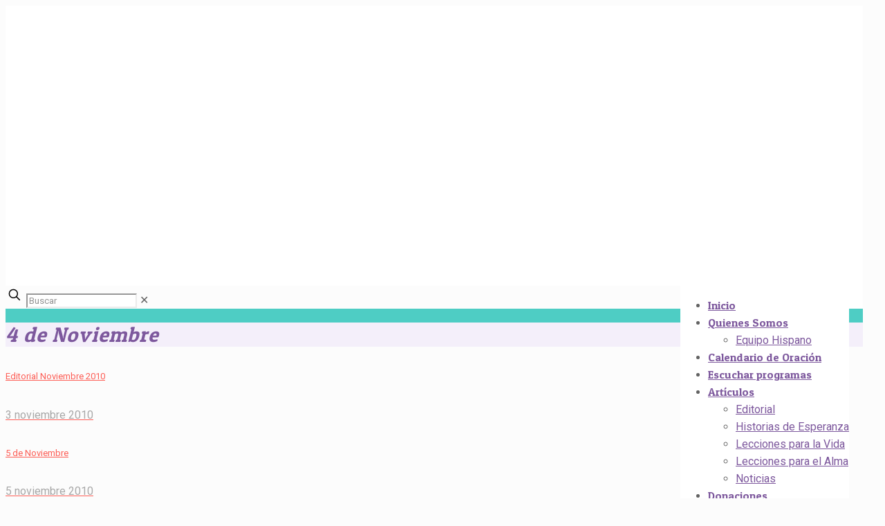

--- FILE ---
content_type: text/html; charset=utf-8
request_url: https://www.google.com/recaptcha/api2/anchor?ar=1&k=6LdY7pwUAAAAAIVEQlWlH7PQG8Y4Y6Df4fn_PEyD&co=aHR0cHM6Ly9tdWplcmVzZGVlc3BlcmFuemEub3JnOjQ0Mw..&hl=en&v=PoyoqOPhxBO7pBk68S4YbpHZ&size=invisible&anchor-ms=20000&execute-ms=30000&cb=bgair2i5j689
body_size: 48566
content:
<!DOCTYPE HTML><html dir="ltr" lang="en"><head><meta http-equiv="Content-Type" content="text/html; charset=UTF-8">
<meta http-equiv="X-UA-Compatible" content="IE=edge">
<title>reCAPTCHA</title>
<style type="text/css">
/* cyrillic-ext */
@font-face {
  font-family: 'Roboto';
  font-style: normal;
  font-weight: 400;
  font-stretch: 100%;
  src: url(//fonts.gstatic.com/s/roboto/v48/KFO7CnqEu92Fr1ME7kSn66aGLdTylUAMa3GUBHMdazTgWw.woff2) format('woff2');
  unicode-range: U+0460-052F, U+1C80-1C8A, U+20B4, U+2DE0-2DFF, U+A640-A69F, U+FE2E-FE2F;
}
/* cyrillic */
@font-face {
  font-family: 'Roboto';
  font-style: normal;
  font-weight: 400;
  font-stretch: 100%;
  src: url(//fonts.gstatic.com/s/roboto/v48/KFO7CnqEu92Fr1ME7kSn66aGLdTylUAMa3iUBHMdazTgWw.woff2) format('woff2');
  unicode-range: U+0301, U+0400-045F, U+0490-0491, U+04B0-04B1, U+2116;
}
/* greek-ext */
@font-face {
  font-family: 'Roboto';
  font-style: normal;
  font-weight: 400;
  font-stretch: 100%;
  src: url(//fonts.gstatic.com/s/roboto/v48/KFO7CnqEu92Fr1ME7kSn66aGLdTylUAMa3CUBHMdazTgWw.woff2) format('woff2');
  unicode-range: U+1F00-1FFF;
}
/* greek */
@font-face {
  font-family: 'Roboto';
  font-style: normal;
  font-weight: 400;
  font-stretch: 100%;
  src: url(//fonts.gstatic.com/s/roboto/v48/KFO7CnqEu92Fr1ME7kSn66aGLdTylUAMa3-UBHMdazTgWw.woff2) format('woff2');
  unicode-range: U+0370-0377, U+037A-037F, U+0384-038A, U+038C, U+038E-03A1, U+03A3-03FF;
}
/* math */
@font-face {
  font-family: 'Roboto';
  font-style: normal;
  font-weight: 400;
  font-stretch: 100%;
  src: url(//fonts.gstatic.com/s/roboto/v48/KFO7CnqEu92Fr1ME7kSn66aGLdTylUAMawCUBHMdazTgWw.woff2) format('woff2');
  unicode-range: U+0302-0303, U+0305, U+0307-0308, U+0310, U+0312, U+0315, U+031A, U+0326-0327, U+032C, U+032F-0330, U+0332-0333, U+0338, U+033A, U+0346, U+034D, U+0391-03A1, U+03A3-03A9, U+03B1-03C9, U+03D1, U+03D5-03D6, U+03F0-03F1, U+03F4-03F5, U+2016-2017, U+2034-2038, U+203C, U+2040, U+2043, U+2047, U+2050, U+2057, U+205F, U+2070-2071, U+2074-208E, U+2090-209C, U+20D0-20DC, U+20E1, U+20E5-20EF, U+2100-2112, U+2114-2115, U+2117-2121, U+2123-214F, U+2190, U+2192, U+2194-21AE, U+21B0-21E5, U+21F1-21F2, U+21F4-2211, U+2213-2214, U+2216-22FF, U+2308-230B, U+2310, U+2319, U+231C-2321, U+2336-237A, U+237C, U+2395, U+239B-23B7, U+23D0, U+23DC-23E1, U+2474-2475, U+25AF, U+25B3, U+25B7, U+25BD, U+25C1, U+25CA, U+25CC, U+25FB, U+266D-266F, U+27C0-27FF, U+2900-2AFF, U+2B0E-2B11, U+2B30-2B4C, U+2BFE, U+3030, U+FF5B, U+FF5D, U+1D400-1D7FF, U+1EE00-1EEFF;
}
/* symbols */
@font-face {
  font-family: 'Roboto';
  font-style: normal;
  font-weight: 400;
  font-stretch: 100%;
  src: url(//fonts.gstatic.com/s/roboto/v48/KFO7CnqEu92Fr1ME7kSn66aGLdTylUAMaxKUBHMdazTgWw.woff2) format('woff2');
  unicode-range: U+0001-000C, U+000E-001F, U+007F-009F, U+20DD-20E0, U+20E2-20E4, U+2150-218F, U+2190, U+2192, U+2194-2199, U+21AF, U+21E6-21F0, U+21F3, U+2218-2219, U+2299, U+22C4-22C6, U+2300-243F, U+2440-244A, U+2460-24FF, U+25A0-27BF, U+2800-28FF, U+2921-2922, U+2981, U+29BF, U+29EB, U+2B00-2BFF, U+4DC0-4DFF, U+FFF9-FFFB, U+10140-1018E, U+10190-1019C, U+101A0, U+101D0-101FD, U+102E0-102FB, U+10E60-10E7E, U+1D2C0-1D2D3, U+1D2E0-1D37F, U+1F000-1F0FF, U+1F100-1F1AD, U+1F1E6-1F1FF, U+1F30D-1F30F, U+1F315, U+1F31C, U+1F31E, U+1F320-1F32C, U+1F336, U+1F378, U+1F37D, U+1F382, U+1F393-1F39F, U+1F3A7-1F3A8, U+1F3AC-1F3AF, U+1F3C2, U+1F3C4-1F3C6, U+1F3CA-1F3CE, U+1F3D4-1F3E0, U+1F3ED, U+1F3F1-1F3F3, U+1F3F5-1F3F7, U+1F408, U+1F415, U+1F41F, U+1F426, U+1F43F, U+1F441-1F442, U+1F444, U+1F446-1F449, U+1F44C-1F44E, U+1F453, U+1F46A, U+1F47D, U+1F4A3, U+1F4B0, U+1F4B3, U+1F4B9, U+1F4BB, U+1F4BF, U+1F4C8-1F4CB, U+1F4D6, U+1F4DA, U+1F4DF, U+1F4E3-1F4E6, U+1F4EA-1F4ED, U+1F4F7, U+1F4F9-1F4FB, U+1F4FD-1F4FE, U+1F503, U+1F507-1F50B, U+1F50D, U+1F512-1F513, U+1F53E-1F54A, U+1F54F-1F5FA, U+1F610, U+1F650-1F67F, U+1F687, U+1F68D, U+1F691, U+1F694, U+1F698, U+1F6AD, U+1F6B2, U+1F6B9-1F6BA, U+1F6BC, U+1F6C6-1F6CF, U+1F6D3-1F6D7, U+1F6E0-1F6EA, U+1F6F0-1F6F3, U+1F6F7-1F6FC, U+1F700-1F7FF, U+1F800-1F80B, U+1F810-1F847, U+1F850-1F859, U+1F860-1F887, U+1F890-1F8AD, U+1F8B0-1F8BB, U+1F8C0-1F8C1, U+1F900-1F90B, U+1F93B, U+1F946, U+1F984, U+1F996, U+1F9E9, U+1FA00-1FA6F, U+1FA70-1FA7C, U+1FA80-1FA89, U+1FA8F-1FAC6, U+1FACE-1FADC, U+1FADF-1FAE9, U+1FAF0-1FAF8, U+1FB00-1FBFF;
}
/* vietnamese */
@font-face {
  font-family: 'Roboto';
  font-style: normal;
  font-weight: 400;
  font-stretch: 100%;
  src: url(//fonts.gstatic.com/s/roboto/v48/KFO7CnqEu92Fr1ME7kSn66aGLdTylUAMa3OUBHMdazTgWw.woff2) format('woff2');
  unicode-range: U+0102-0103, U+0110-0111, U+0128-0129, U+0168-0169, U+01A0-01A1, U+01AF-01B0, U+0300-0301, U+0303-0304, U+0308-0309, U+0323, U+0329, U+1EA0-1EF9, U+20AB;
}
/* latin-ext */
@font-face {
  font-family: 'Roboto';
  font-style: normal;
  font-weight: 400;
  font-stretch: 100%;
  src: url(//fonts.gstatic.com/s/roboto/v48/KFO7CnqEu92Fr1ME7kSn66aGLdTylUAMa3KUBHMdazTgWw.woff2) format('woff2');
  unicode-range: U+0100-02BA, U+02BD-02C5, U+02C7-02CC, U+02CE-02D7, U+02DD-02FF, U+0304, U+0308, U+0329, U+1D00-1DBF, U+1E00-1E9F, U+1EF2-1EFF, U+2020, U+20A0-20AB, U+20AD-20C0, U+2113, U+2C60-2C7F, U+A720-A7FF;
}
/* latin */
@font-face {
  font-family: 'Roboto';
  font-style: normal;
  font-weight: 400;
  font-stretch: 100%;
  src: url(//fonts.gstatic.com/s/roboto/v48/KFO7CnqEu92Fr1ME7kSn66aGLdTylUAMa3yUBHMdazQ.woff2) format('woff2');
  unicode-range: U+0000-00FF, U+0131, U+0152-0153, U+02BB-02BC, U+02C6, U+02DA, U+02DC, U+0304, U+0308, U+0329, U+2000-206F, U+20AC, U+2122, U+2191, U+2193, U+2212, U+2215, U+FEFF, U+FFFD;
}
/* cyrillic-ext */
@font-face {
  font-family: 'Roboto';
  font-style: normal;
  font-weight: 500;
  font-stretch: 100%;
  src: url(//fonts.gstatic.com/s/roboto/v48/KFO7CnqEu92Fr1ME7kSn66aGLdTylUAMa3GUBHMdazTgWw.woff2) format('woff2');
  unicode-range: U+0460-052F, U+1C80-1C8A, U+20B4, U+2DE0-2DFF, U+A640-A69F, U+FE2E-FE2F;
}
/* cyrillic */
@font-face {
  font-family: 'Roboto';
  font-style: normal;
  font-weight: 500;
  font-stretch: 100%;
  src: url(//fonts.gstatic.com/s/roboto/v48/KFO7CnqEu92Fr1ME7kSn66aGLdTylUAMa3iUBHMdazTgWw.woff2) format('woff2');
  unicode-range: U+0301, U+0400-045F, U+0490-0491, U+04B0-04B1, U+2116;
}
/* greek-ext */
@font-face {
  font-family: 'Roboto';
  font-style: normal;
  font-weight: 500;
  font-stretch: 100%;
  src: url(//fonts.gstatic.com/s/roboto/v48/KFO7CnqEu92Fr1ME7kSn66aGLdTylUAMa3CUBHMdazTgWw.woff2) format('woff2');
  unicode-range: U+1F00-1FFF;
}
/* greek */
@font-face {
  font-family: 'Roboto';
  font-style: normal;
  font-weight: 500;
  font-stretch: 100%;
  src: url(//fonts.gstatic.com/s/roboto/v48/KFO7CnqEu92Fr1ME7kSn66aGLdTylUAMa3-UBHMdazTgWw.woff2) format('woff2');
  unicode-range: U+0370-0377, U+037A-037F, U+0384-038A, U+038C, U+038E-03A1, U+03A3-03FF;
}
/* math */
@font-face {
  font-family: 'Roboto';
  font-style: normal;
  font-weight: 500;
  font-stretch: 100%;
  src: url(//fonts.gstatic.com/s/roboto/v48/KFO7CnqEu92Fr1ME7kSn66aGLdTylUAMawCUBHMdazTgWw.woff2) format('woff2');
  unicode-range: U+0302-0303, U+0305, U+0307-0308, U+0310, U+0312, U+0315, U+031A, U+0326-0327, U+032C, U+032F-0330, U+0332-0333, U+0338, U+033A, U+0346, U+034D, U+0391-03A1, U+03A3-03A9, U+03B1-03C9, U+03D1, U+03D5-03D6, U+03F0-03F1, U+03F4-03F5, U+2016-2017, U+2034-2038, U+203C, U+2040, U+2043, U+2047, U+2050, U+2057, U+205F, U+2070-2071, U+2074-208E, U+2090-209C, U+20D0-20DC, U+20E1, U+20E5-20EF, U+2100-2112, U+2114-2115, U+2117-2121, U+2123-214F, U+2190, U+2192, U+2194-21AE, U+21B0-21E5, U+21F1-21F2, U+21F4-2211, U+2213-2214, U+2216-22FF, U+2308-230B, U+2310, U+2319, U+231C-2321, U+2336-237A, U+237C, U+2395, U+239B-23B7, U+23D0, U+23DC-23E1, U+2474-2475, U+25AF, U+25B3, U+25B7, U+25BD, U+25C1, U+25CA, U+25CC, U+25FB, U+266D-266F, U+27C0-27FF, U+2900-2AFF, U+2B0E-2B11, U+2B30-2B4C, U+2BFE, U+3030, U+FF5B, U+FF5D, U+1D400-1D7FF, U+1EE00-1EEFF;
}
/* symbols */
@font-face {
  font-family: 'Roboto';
  font-style: normal;
  font-weight: 500;
  font-stretch: 100%;
  src: url(//fonts.gstatic.com/s/roboto/v48/KFO7CnqEu92Fr1ME7kSn66aGLdTylUAMaxKUBHMdazTgWw.woff2) format('woff2');
  unicode-range: U+0001-000C, U+000E-001F, U+007F-009F, U+20DD-20E0, U+20E2-20E4, U+2150-218F, U+2190, U+2192, U+2194-2199, U+21AF, U+21E6-21F0, U+21F3, U+2218-2219, U+2299, U+22C4-22C6, U+2300-243F, U+2440-244A, U+2460-24FF, U+25A0-27BF, U+2800-28FF, U+2921-2922, U+2981, U+29BF, U+29EB, U+2B00-2BFF, U+4DC0-4DFF, U+FFF9-FFFB, U+10140-1018E, U+10190-1019C, U+101A0, U+101D0-101FD, U+102E0-102FB, U+10E60-10E7E, U+1D2C0-1D2D3, U+1D2E0-1D37F, U+1F000-1F0FF, U+1F100-1F1AD, U+1F1E6-1F1FF, U+1F30D-1F30F, U+1F315, U+1F31C, U+1F31E, U+1F320-1F32C, U+1F336, U+1F378, U+1F37D, U+1F382, U+1F393-1F39F, U+1F3A7-1F3A8, U+1F3AC-1F3AF, U+1F3C2, U+1F3C4-1F3C6, U+1F3CA-1F3CE, U+1F3D4-1F3E0, U+1F3ED, U+1F3F1-1F3F3, U+1F3F5-1F3F7, U+1F408, U+1F415, U+1F41F, U+1F426, U+1F43F, U+1F441-1F442, U+1F444, U+1F446-1F449, U+1F44C-1F44E, U+1F453, U+1F46A, U+1F47D, U+1F4A3, U+1F4B0, U+1F4B3, U+1F4B9, U+1F4BB, U+1F4BF, U+1F4C8-1F4CB, U+1F4D6, U+1F4DA, U+1F4DF, U+1F4E3-1F4E6, U+1F4EA-1F4ED, U+1F4F7, U+1F4F9-1F4FB, U+1F4FD-1F4FE, U+1F503, U+1F507-1F50B, U+1F50D, U+1F512-1F513, U+1F53E-1F54A, U+1F54F-1F5FA, U+1F610, U+1F650-1F67F, U+1F687, U+1F68D, U+1F691, U+1F694, U+1F698, U+1F6AD, U+1F6B2, U+1F6B9-1F6BA, U+1F6BC, U+1F6C6-1F6CF, U+1F6D3-1F6D7, U+1F6E0-1F6EA, U+1F6F0-1F6F3, U+1F6F7-1F6FC, U+1F700-1F7FF, U+1F800-1F80B, U+1F810-1F847, U+1F850-1F859, U+1F860-1F887, U+1F890-1F8AD, U+1F8B0-1F8BB, U+1F8C0-1F8C1, U+1F900-1F90B, U+1F93B, U+1F946, U+1F984, U+1F996, U+1F9E9, U+1FA00-1FA6F, U+1FA70-1FA7C, U+1FA80-1FA89, U+1FA8F-1FAC6, U+1FACE-1FADC, U+1FADF-1FAE9, U+1FAF0-1FAF8, U+1FB00-1FBFF;
}
/* vietnamese */
@font-face {
  font-family: 'Roboto';
  font-style: normal;
  font-weight: 500;
  font-stretch: 100%;
  src: url(//fonts.gstatic.com/s/roboto/v48/KFO7CnqEu92Fr1ME7kSn66aGLdTylUAMa3OUBHMdazTgWw.woff2) format('woff2');
  unicode-range: U+0102-0103, U+0110-0111, U+0128-0129, U+0168-0169, U+01A0-01A1, U+01AF-01B0, U+0300-0301, U+0303-0304, U+0308-0309, U+0323, U+0329, U+1EA0-1EF9, U+20AB;
}
/* latin-ext */
@font-face {
  font-family: 'Roboto';
  font-style: normal;
  font-weight: 500;
  font-stretch: 100%;
  src: url(//fonts.gstatic.com/s/roboto/v48/KFO7CnqEu92Fr1ME7kSn66aGLdTylUAMa3KUBHMdazTgWw.woff2) format('woff2');
  unicode-range: U+0100-02BA, U+02BD-02C5, U+02C7-02CC, U+02CE-02D7, U+02DD-02FF, U+0304, U+0308, U+0329, U+1D00-1DBF, U+1E00-1E9F, U+1EF2-1EFF, U+2020, U+20A0-20AB, U+20AD-20C0, U+2113, U+2C60-2C7F, U+A720-A7FF;
}
/* latin */
@font-face {
  font-family: 'Roboto';
  font-style: normal;
  font-weight: 500;
  font-stretch: 100%;
  src: url(//fonts.gstatic.com/s/roboto/v48/KFO7CnqEu92Fr1ME7kSn66aGLdTylUAMa3yUBHMdazQ.woff2) format('woff2');
  unicode-range: U+0000-00FF, U+0131, U+0152-0153, U+02BB-02BC, U+02C6, U+02DA, U+02DC, U+0304, U+0308, U+0329, U+2000-206F, U+20AC, U+2122, U+2191, U+2193, U+2212, U+2215, U+FEFF, U+FFFD;
}
/* cyrillic-ext */
@font-face {
  font-family: 'Roboto';
  font-style: normal;
  font-weight: 900;
  font-stretch: 100%;
  src: url(//fonts.gstatic.com/s/roboto/v48/KFO7CnqEu92Fr1ME7kSn66aGLdTylUAMa3GUBHMdazTgWw.woff2) format('woff2');
  unicode-range: U+0460-052F, U+1C80-1C8A, U+20B4, U+2DE0-2DFF, U+A640-A69F, U+FE2E-FE2F;
}
/* cyrillic */
@font-face {
  font-family: 'Roboto';
  font-style: normal;
  font-weight: 900;
  font-stretch: 100%;
  src: url(//fonts.gstatic.com/s/roboto/v48/KFO7CnqEu92Fr1ME7kSn66aGLdTylUAMa3iUBHMdazTgWw.woff2) format('woff2');
  unicode-range: U+0301, U+0400-045F, U+0490-0491, U+04B0-04B1, U+2116;
}
/* greek-ext */
@font-face {
  font-family: 'Roboto';
  font-style: normal;
  font-weight: 900;
  font-stretch: 100%;
  src: url(//fonts.gstatic.com/s/roboto/v48/KFO7CnqEu92Fr1ME7kSn66aGLdTylUAMa3CUBHMdazTgWw.woff2) format('woff2');
  unicode-range: U+1F00-1FFF;
}
/* greek */
@font-face {
  font-family: 'Roboto';
  font-style: normal;
  font-weight: 900;
  font-stretch: 100%;
  src: url(//fonts.gstatic.com/s/roboto/v48/KFO7CnqEu92Fr1ME7kSn66aGLdTylUAMa3-UBHMdazTgWw.woff2) format('woff2');
  unicode-range: U+0370-0377, U+037A-037F, U+0384-038A, U+038C, U+038E-03A1, U+03A3-03FF;
}
/* math */
@font-face {
  font-family: 'Roboto';
  font-style: normal;
  font-weight: 900;
  font-stretch: 100%;
  src: url(//fonts.gstatic.com/s/roboto/v48/KFO7CnqEu92Fr1ME7kSn66aGLdTylUAMawCUBHMdazTgWw.woff2) format('woff2');
  unicode-range: U+0302-0303, U+0305, U+0307-0308, U+0310, U+0312, U+0315, U+031A, U+0326-0327, U+032C, U+032F-0330, U+0332-0333, U+0338, U+033A, U+0346, U+034D, U+0391-03A1, U+03A3-03A9, U+03B1-03C9, U+03D1, U+03D5-03D6, U+03F0-03F1, U+03F4-03F5, U+2016-2017, U+2034-2038, U+203C, U+2040, U+2043, U+2047, U+2050, U+2057, U+205F, U+2070-2071, U+2074-208E, U+2090-209C, U+20D0-20DC, U+20E1, U+20E5-20EF, U+2100-2112, U+2114-2115, U+2117-2121, U+2123-214F, U+2190, U+2192, U+2194-21AE, U+21B0-21E5, U+21F1-21F2, U+21F4-2211, U+2213-2214, U+2216-22FF, U+2308-230B, U+2310, U+2319, U+231C-2321, U+2336-237A, U+237C, U+2395, U+239B-23B7, U+23D0, U+23DC-23E1, U+2474-2475, U+25AF, U+25B3, U+25B7, U+25BD, U+25C1, U+25CA, U+25CC, U+25FB, U+266D-266F, U+27C0-27FF, U+2900-2AFF, U+2B0E-2B11, U+2B30-2B4C, U+2BFE, U+3030, U+FF5B, U+FF5D, U+1D400-1D7FF, U+1EE00-1EEFF;
}
/* symbols */
@font-face {
  font-family: 'Roboto';
  font-style: normal;
  font-weight: 900;
  font-stretch: 100%;
  src: url(//fonts.gstatic.com/s/roboto/v48/KFO7CnqEu92Fr1ME7kSn66aGLdTylUAMaxKUBHMdazTgWw.woff2) format('woff2');
  unicode-range: U+0001-000C, U+000E-001F, U+007F-009F, U+20DD-20E0, U+20E2-20E4, U+2150-218F, U+2190, U+2192, U+2194-2199, U+21AF, U+21E6-21F0, U+21F3, U+2218-2219, U+2299, U+22C4-22C6, U+2300-243F, U+2440-244A, U+2460-24FF, U+25A0-27BF, U+2800-28FF, U+2921-2922, U+2981, U+29BF, U+29EB, U+2B00-2BFF, U+4DC0-4DFF, U+FFF9-FFFB, U+10140-1018E, U+10190-1019C, U+101A0, U+101D0-101FD, U+102E0-102FB, U+10E60-10E7E, U+1D2C0-1D2D3, U+1D2E0-1D37F, U+1F000-1F0FF, U+1F100-1F1AD, U+1F1E6-1F1FF, U+1F30D-1F30F, U+1F315, U+1F31C, U+1F31E, U+1F320-1F32C, U+1F336, U+1F378, U+1F37D, U+1F382, U+1F393-1F39F, U+1F3A7-1F3A8, U+1F3AC-1F3AF, U+1F3C2, U+1F3C4-1F3C6, U+1F3CA-1F3CE, U+1F3D4-1F3E0, U+1F3ED, U+1F3F1-1F3F3, U+1F3F5-1F3F7, U+1F408, U+1F415, U+1F41F, U+1F426, U+1F43F, U+1F441-1F442, U+1F444, U+1F446-1F449, U+1F44C-1F44E, U+1F453, U+1F46A, U+1F47D, U+1F4A3, U+1F4B0, U+1F4B3, U+1F4B9, U+1F4BB, U+1F4BF, U+1F4C8-1F4CB, U+1F4D6, U+1F4DA, U+1F4DF, U+1F4E3-1F4E6, U+1F4EA-1F4ED, U+1F4F7, U+1F4F9-1F4FB, U+1F4FD-1F4FE, U+1F503, U+1F507-1F50B, U+1F50D, U+1F512-1F513, U+1F53E-1F54A, U+1F54F-1F5FA, U+1F610, U+1F650-1F67F, U+1F687, U+1F68D, U+1F691, U+1F694, U+1F698, U+1F6AD, U+1F6B2, U+1F6B9-1F6BA, U+1F6BC, U+1F6C6-1F6CF, U+1F6D3-1F6D7, U+1F6E0-1F6EA, U+1F6F0-1F6F3, U+1F6F7-1F6FC, U+1F700-1F7FF, U+1F800-1F80B, U+1F810-1F847, U+1F850-1F859, U+1F860-1F887, U+1F890-1F8AD, U+1F8B0-1F8BB, U+1F8C0-1F8C1, U+1F900-1F90B, U+1F93B, U+1F946, U+1F984, U+1F996, U+1F9E9, U+1FA00-1FA6F, U+1FA70-1FA7C, U+1FA80-1FA89, U+1FA8F-1FAC6, U+1FACE-1FADC, U+1FADF-1FAE9, U+1FAF0-1FAF8, U+1FB00-1FBFF;
}
/* vietnamese */
@font-face {
  font-family: 'Roboto';
  font-style: normal;
  font-weight: 900;
  font-stretch: 100%;
  src: url(//fonts.gstatic.com/s/roboto/v48/KFO7CnqEu92Fr1ME7kSn66aGLdTylUAMa3OUBHMdazTgWw.woff2) format('woff2');
  unicode-range: U+0102-0103, U+0110-0111, U+0128-0129, U+0168-0169, U+01A0-01A1, U+01AF-01B0, U+0300-0301, U+0303-0304, U+0308-0309, U+0323, U+0329, U+1EA0-1EF9, U+20AB;
}
/* latin-ext */
@font-face {
  font-family: 'Roboto';
  font-style: normal;
  font-weight: 900;
  font-stretch: 100%;
  src: url(//fonts.gstatic.com/s/roboto/v48/KFO7CnqEu92Fr1ME7kSn66aGLdTylUAMa3KUBHMdazTgWw.woff2) format('woff2');
  unicode-range: U+0100-02BA, U+02BD-02C5, U+02C7-02CC, U+02CE-02D7, U+02DD-02FF, U+0304, U+0308, U+0329, U+1D00-1DBF, U+1E00-1E9F, U+1EF2-1EFF, U+2020, U+20A0-20AB, U+20AD-20C0, U+2113, U+2C60-2C7F, U+A720-A7FF;
}
/* latin */
@font-face {
  font-family: 'Roboto';
  font-style: normal;
  font-weight: 900;
  font-stretch: 100%;
  src: url(//fonts.gstatic.com/s/roboto/v48/KFO7CnqEu92Fr1ME7kSn66aGLdTylUAMa3yUBHMdazQ.woff2) format('woff2');
  unicode-range: U+0000-00FF, U+0131, U+0152-0153, U+02BB-02BC, U+02C6, U+02DA, U+02DC, U+0304, U+0308, U+0329, U+2000-206F, U+20AC, U+2122, U+2191, U+2193, U+2212, U+2215, U+FEFF, U+FFFD;
}

</style>
<link rel="stylesheet" type="text/css" href="https://www.gstatic.com/recaptcha/releases/PoyoqOPhxBO7pBk68S4YbpHZ/styles__ltr.css">
<script nonce="z004NfyiEhkQ1O51CW-ssA" type="text/javascript">window['__recaptcha_api'] = 'https://www.google.com/recaptcha/api2/';</script>
<script type="text/javascript" src="https://www.gstatic.com/recaptcha/releases/PoyoqOPhxBO7pBk68S4YbpHZ/recaptcha__en.js" nonce="z004NfyiEhkQ1O51CW-ssA">
      
    </script></head>
<body><div id="rc-anchor-alert" class="rc-anchor-alert"></div>
<input type="hidden" id="recaptcha-token" value="[base64]">
<script type="text/javascript" nonce="z004NfyiEhkQ1O51CW-ssA">
      recaptcha.anchor.Main.init("[\x22ainput\x22,[\x22bgdata\x22,\x22\x22,\[base64]/[base64]/[base64]/[base64]/[base64]/[base64]/KGcoTywyNTMsTy5PKSxVRyhPLEMpKTpnKE8sMjUzLEMpLE8pKSxsKSksTykpfSxieT1mdW5jdGlvbihDLE8sdSxsKXtmb3IobD0odT1SKEMpLDApO08+MDtPLS0pbD1sPDw4fFooQyk7ZyhDLHUsbCl9LFVHPWZ1bmN0aW9uKEMsTyl7Qy5pLmxlbmd0aD4xMDQ/[base64]/[base64]/[base64]/[base64]/[base64]/[base64]/[base64]\\u003d\x22,\[base64]\\u003d\x22,\x22w4QCw5wNwoBzwpYoYVZSAF91TsKvw53DgMKtc2jClH7ChcO3w59swrHCrcKHNRHCnFRPc8O3M8OYCBbDsjojNcO9MhrCuFnDp1wMwpJ6cHLDrzNow4UdWinDjkDDtcKedy7DoFzDgn7DmcONEVIQHlsBwrREwr8fwq9zYQ1Dw6nClcK3w6PDlgUvwqQwwq/[base64]/[base64]/DqsK7wox5PcOTTF7DhgwCwpBTw5pBBU08wqrDkMOxw5IgDFpxDjHCqsK6NcK7fcO9w7ZlFQ0fwoIQw7bCjksJw7rDs8K2JsOsEcKGOMKtXFDClkByU3/DssK0wr1THMO/w6DDjcKFcH3CnxzDl8OKL8KJwpAFwr3CrMODwo/DusK7ZcORw6bClXEXbsOrwp/Ck8OlCE/DnEE3A8OKB1Z0w4DDtMOeQ1LDn2Q5X8OFwrNtbERtZAjDmcKQw7FVccOjMXPCihrDpcKdw7NTwpIgwqvDm0rDpXU3wqfCusKDwp5XAsKyU8O1ERfCgsKFMF4twqdGKlQjQmjChcKlwqUaakxUHMKqwrXCgHPDrsKew61Cw71YwqTDscKcHkkXc8OzKDLCmi/DksO2w6hGOkDCssKDR17DnMKxw64pw7ttwotRLm3DvsOqJMKNV8KPf25XwpPDvkh3Jy/CgVxFAsK+AzFkwpHCosK+NXfDg8K9A8Kbw4nCk8OsKcOzwo8uwpXDu8K2F8OSw5rCsMKSXMKxH3TCjjHCoy4gW8KAw7/[base64]/CmgAcQlXDg07DqsOvw6gfw7DDl8K3w7DDlTPDs0XDqzjDs8OAwqtgw6pAccK5wolsaw09asKOfjY2FsOxwpNTw4HClDvDp0PDukvDocKAwr/ChkDDlcKIwqrDiFbCs8O4w7jCnXMMw7kdw5VPw78iUE4nMcKkw5QJwpvDp8OuwoHDm8OzJQLClsKzXj0dd8KMXcKFfcK7w590PsKvwpkEHFvDicKxwoTCoUNqwoHDhyjDqizCmnIvfTFNwoPCnm/CrsK8Q8O7wpYLJcKfM8OQwoPCvhM4YFIdPMKlw70pwrFJwqFWw7jDrDvDoMOuwqozw6bCqHAkwoYxWMOwFX/[base64]/DrUYhf0Ygw6YrR8K4w7pMw7sgHnZLFMOOJUfCvcOOfWwIwpLDmD/Cv1HCnzXCjUdxRUcHwr9sw4XDm3LChljDtsKvwpM9wozDjWozCyhqwq3CpXAqKWVhEmbDj8Oiw7kKw68zw5c/b8KPGMKUwp0aw44RHk/CscOSwq1dw4TDg244wrsdM8Kww7rDnMOWb8O/a2fDrcKrw7jDsGBLCnE/[base64]/KsKEw57DvMK6w4HDsyVZUmhaw6VyIcKbw40/BgzDnyPCg8OAw7XDm8K/w6DCscK3E3vDh8KBwpHCuXTChMOoI13CvMOgwobDrlzCuQEnwq8xw7DDjcOZRldjIFXCgcO0woPCtcKKAsOCBsOxAsKmW8KuMsO5ey3ClC58EMKFwojDpsKKwojCpk40G8KowrfDoMOQfFcJwqzDjcKTL3bChVo/[base64]/DpcKAOcKGVcKnBsOtwp7DmsKSw6RNw4N/XcO/am7DiE5mw5PDgzTDsC8Uw58hNsOxwpRswqvDlsOIwoNlYTYJwpfCqsOtcVTCpsKLXcKlwqIjwpg+VMOEAcO3KsOzw5IGXcOANhnCtngpWlwCw5rDhT1Zw7vDgsKwcMK4QsOzwrbCoMOZD3PCkcODOH0Rw73CucOwP8KpPXfDgsK/TyPCrcKxwr14wohOwp3DgMKQWmoqMcOqIgLCokclXsKETxHCvcKOwpRjeSrCvXbCrjzChwjDrSwAw5JBw6PCgVHCjydxYMO/RwAowr7CiMOvKwrDhh/CrsOUw7IhwpgQw5Iqcg7ChhTCv8KDw4pcwrMlYTE7wpMXM8OgEMOHW8OmwoZWw7bDuw4Vw5DDqsKPSCjCtMKow4lrwqDCksKYMsOKRGrCmSbDnA/CkGXCr0HDj1tgwo9iwo7DkMOKw6F8wos6MMOGDT5tw6zCqsODw7zDmWpRw5gewp/DtcOIw64sTEvChMOOZMOaw7p/w6DCk8K3ScKUIUM6w7pIDwwNw77DsRTDnyTClMOuw7M0LCTDrsKOecK7wo1gKiHDi8OrA8OQw5XCsMOpAcOaGAdRfMOAJBo0wp3CmcKsKMOvw6U+J8KCHUstZ2VRw7FEZMOnw6DCujLDmz/[base64]/[base64]/w6guwrUYZMO0w6kHZSIdXnpSPsOfTTtNAXdBwp7Ck8ODw5Fnw6ZOw6UcwqtjGid7XXvDu8OIwqobH2/DksKhBsKrw57Dm8Ksc8K1Zh7DiEPCgn8LwrzCosOadDLChMOEOcK9wrorw7LDlgUNwrt6bGEWworDt2TCk8OpF8OewovDs8KSwoXCpw3DqsODTcK0w6VqwrDDlsKFwovCkcKsPMO/[base64]/[base64]/[base64]/w6zDgzgUV8OMw6zDtcK5ZsKRwqHDjcKMw6/[base64]/CiSTDl0jCty7Dp8KkCsOMZDkHw68FAGl0w4wtw5M5D8KWOC4vbXggCi5VwpHCnWzDsR/CnsOSw6Q+wqQ8w6rCnsKHw5hrQcOOwpzDgMO7DjzCsFXDocKywp0LwqAXw78yCWXDtjRVw6MgYhjCrcOvRsO0QUfCr2EoJ8Oxwpg1NHs/QMOuw5TCmHhswrbDs8Obw4zDpMKTQB1IY8OPwoDCmsKAAxHCjcOowrTCnDXCo8OawofClMKVwo5gNivCnMKYWMO4VzTClMKNwpfDjBsrwoTDr3AZwoPCoSwXwoTDusKFwrJtwr49wo7Di8KfbsO6wp/Dkgt6w5ESwpMnw4XDq8KBw7YVwqhPNsO8fgTDllzDmsOAw5ciw54yw4gUw7MhUShVF8K3MsKJwrEJMGbDhyLDnsOHZ3k0AsKcMFpfw48Pw5XDlsOUw4/CvMKOLMKSKcOSVWjCmsKYB8KPwq/CsMO2D8Kow6bCnV7CpHfDoyjCtxYNBsKaIcOXQQPDnsKeP3Q/w6fCoRbCnEk7woTDhMK8w5QuwpXClMKiEcKIHMK8KsOCw6YrYDvCvH1fYCLCtcOyUjEJHsKQwoU7w5QjacOfwodBw51jw6V9X8OAZsKkw6V/RCNjw5BjwpnCsMO/eMKjVhzCtMOowod8w7nDmMObWMOTw63DiMOgwoQAw4HClsOgXmHDsHBpwo/[base64]/CvQtewqrCoz/[base64]/[base64]/[base64]/DnlJpw7Nww7QJw7E6wqbCo8KrFjXDi8K9wrsvw5nDhQkNw6FzMEtKZ0bCoi7Ckl89w40Fc8OZIzsiw4PCocO3w5HCvypeWsKBw5FST0MJwpDCtMKtwovDl8OAw4bCg8Okw5/Du8KdT2NywpLDjTR6fCbDo8OTIMOew5fDjsKiw5hLw4rDvMKLwozCm8K1KnrCnG1fw67CqWTCim/DgcO+w51ESMOLdsKtK3DCuFcOw6nCt8K6wqVZwqHDtsK4wqbDnHccEMOIwq/CtcK1w7JQXMO6dy3ClcO9aSPCiMKTccK9A2p5VGUDw5sDWWh4dcOhbcKtw7LDs8KNw5BbEsKNT8KRTjQVMsORw7fDkVTCjETDtC/Ds0REMMOXSMKLw7gEw7ErwpI2Jj/CqcKITyXDu8OuTMKYw4tow7ZDX8OTw6zCvMOIw5HDp1TDlMORw7zChcK4L0TCunRqVsOBwobCl8OswoZfVFs1F0HCvC9Dw5DChmwewo7ChMK0w7LDocO1w7bDgBTDqMO0w7XDtzLCql/[base64]/[base64]/bx7Co8OrwrlJwq/DkMK5w4FTTMO3w54UwrkwwqHDjX4jw45NQMOtw5kAPMOAw7jCgsOWw4Rqwr3DlsOWAsKnw4tLwqvCliwfOsOmw4Arw7rCu3rCjEXDgxw6wo57QV7Cr3LDpyYRwq/DrcOUZCpbw7VIBlrCgsKrw6bChxjDgBvDuTPClsOJwo9Uw5gww67CtnzChcKAJcKEw5sSO3hww7E9woZ8aVdtT8KKw6Z2woLDoHI/woLCij3Ck3DCnn84wrLCqsKjw5TCoww7w5Z9w7JhEsOywqLClsKBwrvCvsK6Ln4IwqLCmcKAczDCkMOQw44Uw6vCuMKUw5ROd0nDlMKWJyTCjsK1wppGXC1Xw4BoP8OYw57ClsKPAlo0wp8AecOiwrtKBjtZw4FpcG7Dp8KvfDfDtEYGUMOpwp/ChsO6w5nDpsO1w69cw5rDj8K8wopNwozDpMOxwojDpsO2fhJkw43CqMO4wpbCmipLYFhPw5DDn8OPQH/[base64]/[base64]/[base64]/[base64]/Dp8KXGk0xJRjClcO8aCnDvMKnwqc3wo3CvnsTw55Uw5PDjz/CvMOGwr/CicOhQsKWHsOPGcKBFsK5wpUKasOxw4/ChjJlD8KbKcKlScKQEsOVKVjDucOnwoZ5RRjCvn3Dk8OTw7DDiAojwrgMwozDjB/[base64]/DsjzCi0LDlEvDjEgyYAICYQDDrsK+Y2B9wrbCncKnwrZLf8OpwrYLRyvCu0xyw5nCgsO/w63Do04ycB/Cl1ZNwrQMasOBwpzCgwvDpsOuw6sJwpgew6JPw7hEwq/CuMOfw7jCocOOC8KDw5Fpw6PDoTsrQMO8HcKEw5nDpMK+wqXDj8KFesKfw5XCoSxvwoBvwo5VfxDDvQDDozZlXh1Mw4xDF8OeNsKgw5lgCMKpF8O3YAkLw7zDssKcw7/DihDDkivDmigBw4NTwptSwpHChzN2wrvCsBJ1KcKowqJ2wrvCjMKYw44YwpYjZ8KCYUrDiUhpYsKMNDp5wonCm8ONPsOUakVyw65ETsK6EsK0w5Jww7DClMOQcBE+w6plwqHCmF/DgcKkW8OmAgrDvsO7wp0Nw5wcw6nCiHfDgU5Ew7kYNDvCizgABcO7wrXDuF4Aw7DCnsKCGkI0wrTCuMO/[base64]/ChcOZw6XCoXdgCSnCncKWwq/DompIw6BbwoHCi3FGwr3CnG7DhMK6wrNfw6nDssKzwrYqecKZGsOnw5/Cu8K4wrM7CFsew5cFw4DClivDlzUhQys5AnLCrsOXRsK6wqlfBMOIW8OGdDJQJ8OwBTM+wrY+w7AlZcKKdcO/wofCiXXDuScBAcKewp3DlwZGUMO9FsO6Xns/w63DtcOeFk/[base64]/DnS7CqcOsZlxowrteFE3Dg8OvwqzCnMOWwprCssKLwpXDngU6wofCi0/CnMKpwqwZQwfDgcOEwoXDu8KEwrJcwoHDuBIoSXXDhw3Cr0MgbGbDpA8pwrbCiC8iJsOjJ1xFa8KBwp/ClcO9w6zDgFhvQcK+EMOsPsOaw5sPBMK2O8KUwoHDvX/[base64]/[base64]/CnMOfdwbCnHLDncKxFxPCj8K3w4PCnMKLLWxLJGRSIMKWw7YNQD/CjXJ1w6vDtUZaw6t0woDCqsOQJsOkw6nDh8KoADPCpsOZHMKcwplJwrfDl8KgF3jCgUFDw57Dl2QCVMKqcXQww63Cq8OQwo/DlMKKAFzCnhEdccOpI8K8T8OYw6x4FBDCoMOTw7rDucO1wpvClsOSw4YPCMKkwrTDn8O1YAzCtMKWc8Ozw6pkwr/CksKHwrZ1E8O5WMK6wrQ3w6vCusOibCXDpMO5wqnCvkY/[base64]/CmMKWQxIkNwHCp8OawpgqwoEAG8OTU8OoworCt8OaWW1iwpBqfMOMK8Krw53DvWVaE8K1wpo8EltYVcOGw4HCnWLDj8OIw6bCtMK0w7HCo8KEAMKbSW1YUmPDi8KIwqQjCMOHw6rCq2PCtMO8w4vDnsKcw4HCq8K7w4/[base64]/[base64]/Cv3HCssOnGgrCgQYMFGdnwqPDrcOwfcKHCsKFdmLDo8Kuw7dSTcK8PD5sCsKdZ8KCYzbCrFXDhsKHwqvDgMOgUsODwqDDn8K0w7TChGEGw7sfw5oxPmwQUgIDwpXDm3nCuUbCoVHCvz3DkTrDuS/Co8OBw4cCJUbDm05AGsOfwp00w5HDrMKLwp9iw6MNB8KfOcKUwqIaHMOFwonDoMKXw5Riw5F8w7A9woJ/GcO/woFTAjXCrgQbw6HDgjnCrsOdwqE1EHzCgjZfwqZqwrsoOcOWZsOPwoM/w752w5pNwrhgVGDDihjCqw/Do2d8w6PCp8KnRsKFw5jDu8KWw6HDtsK7wp7Du8Oow5PDsMOFIF5RdXtwwqHCjR9FXcKrBcOKAsK3wp4XwqrDgyNuwqEWwotiwpBxR1Urw5NRYEwrFsK5CcO/IUUGwrzDssOQw5/[base64]/DsMKfwp/[base64]/[base64]/w6nDicK5wp8Cw5xvGcOjw5/CjMKlRmzCgzhRwovDmV9Ew6BrfsOocsKSIgdJwp1ZZ8OowprCtsK+ccOdJMK/wqNrZ0nCmMK8FMKfeMKEIG1owqRpw6xjYsOAwojCi8KgwqYiUcKbbSUlw7IUw4jDl03Ds8Kew68DwrzDt8KYKsKyGMKxWQ9QwpALHC/[base64]/[base64]/CnS/CiQ/DrMK+Gj/[base64]/DnEDCs0VzC8O5NMOpw7LCsz7DtMObTMOWXWbClcOlK3sNTjjCjA/ClMOOw6XCtHXCnWM8w6IvQEU6Jk41R8KfwoLCpxrCkBvCqcOBw4tmw51CwrIcOMKHK8K3w7Y9NTwTalPDuklGasO/wqRmwpvCqMOPVcKVwpnCucOPwp7Ck8OqOMKcwqRNcMOUwo7CoMOiwpzDt8OlwrEeKcKdVsOkw7XDisKNw71BwovDuMOTZRZmMyFZw6RTFmQfw5hJw6ssZ1DCnsOpw5YowpQbamfChcOCb1DCnDQowpnCqMKHfQXDjSVfwq/DmsKtw57Dv8ORwpkyw4IOHmgfdMKlw7HDoknCszZkAB3DgsOcI8OXwqjDrcOzw5rDucKhwpXCpyxmw5xoGcKHYsOiw7XCvngVwoErYMK6CcO/wozDn8OIwoMAMcKJw5IFEMO6cQpRw4HCrMOlwpbDqQ4lFVNBZcKTwqjDvBJdw7sbc8OowoBgXcOyw5bDvnxOwqYcwrVOwpMYwonCpm/DlsKgHC/DvEHDqcOxK1jCvsKeeQfDoMOOX18uw7vCtmPCu8OyTcKdZVXCp8Khw5nDnMKjwpjDklwTX1J8ZcOxHnlOw6ZTXsO5w4BpcmV1wpnCpB4MFB5cw5rDu8ObCMOUw6pOw7tWw5Eswr3DmXteJi53FTV3XUTCp8O3GCsnC2nDiH3DvhrDhsOkHVx/O0x0fsKawoHDp0dSPS45w43CvMOTBcO5w6dUY8OkOGsQOU7CgcKAIR7CsBM+Y8Knw7/[base64]/DscKLB23Di8KbWknChi0yaMKwEDjDjMKJwr7CrkUQZMK0WMOjwpoMwqrCoMOfQCQwwqPDo8OqwoAFUQ/Dj8KFw5FLw7PCoMOZesOPUDJ7wqfCocOKw7RwwoDCvUbDmwhVesKZwrAXMEkIO8OUcMO+worDuMKHw4bCoMKZw6BowofCicObGcOfIMOVYhDCiMOMwqQGwpUCwpNZbTjCohHCgH1tGcOgN3jDoMKoMsKAXFzChsOaWMOJfEDCpMOAWBrDvw3CrcK/G8K+HWzDqcKAIDAjUmhXZMOkBzs8w5Rad8K3w4B+wo/ClyEpw6vDlsKvw5DDtsK5JMKBbhQNMgwtaCHDusK/JW5+N8KWXHLCr8KUw57DiGQQw6/CkcKrcAAcwpQ8acKLdcK3ax/[base64]/[base64]/CiE7CrmlJF8KzwoQEDnsDKcKKwrEqw4rClsOew5VAwrDDsjcbwpPDvxrCl8Kiw6tORUPDvjbDk3bDpx/DtsO2woZzwqvCj2ZLDcK0cSfDlRV1BjnCvTfDm8OPw6fCocOWw4TDoxbCvVISRsO+woPCicOyasKnw71rw5PDrsKawqgJwowaw7JKMcO/wrNSa8OYwrZOwoFoYMO0w4tpw5rDtmNfwpzDssKfVm/[base64]/wrkWw7TDoVXDtcK2wqdDwoZcw6pvwrQ6YgbCj8KkwqQJAMKxXcOAw5dBGi1OLhYtHcKCw6ESw5TDhEg+wojDmFsFXcOhJcKpNMOcZsKNw6oKJMO3w4cRwqHDlyRGwrcrEsK2wrloICF/w7w6KEvDvFdFwpJROMOOw6jCiMKcAk9UwpkAHjXCmUjDucKow6RXwq5Gw7bCu0PCisOSw4bDvcOdJ0YZw6rChRnCp8OMDjrCnsOePMKzw5nCkzvClsKHFsOAIUfDum9PwovDmsKOVsOOwobCuMOsw7/[base64]/[base64]/DvhDDrTnDsgJjw6xTacOTwrTDgCFhwqt4w5BzS8Otw4cKETzCvBLDm8KjwrBHIsKIw49Ew6V/w7lew7ZLwqcww6rCu8KsJlHCvX1/w5QWwrHDonzDihZew4BdwrxZw5QvwrjDjQwPTMKsccOfw6HCocOqw5FFwonDlMOpw4nDkHkowqcCw57DqQbClHzDlBzCgmDClMKow53DgMOPWV5Awq05woPDm1DClsKiwrPCj0Z8PgLCv8OASC4hFMKxPCQpwr/DonvCv8K8DDHCj8K+MMOxw7DCv8Oiw6/[base64]/Cvwctw4jCnAxtwp/DuMKbwpvCjcOpYcOfwpvDmUHCj3nDnF8hwofCjUfCjcKzQVoGYMKjw7zDths+Zh/DusK9CsKawoXChCLDgMKxJMKHN2xWQMO4dcO+fAUZbMO1fcK2wrHCiMOfwovDjixgw4hcwqXDrsOXP8OVf8ObHcOcO8O3YcKNw5/Dlk/CqlXDgF5hH8KMw67Ch8O0w7XDtsOjY8ODwpjCpHw6LC/DhinDnARWMsKWw77DnXvDq2YePcOHwoNrwpNGXRvCrnlmXcKgw57CtcOow5EZRcK5CsO7w6pUw5p8wqTDiMKLw44zZHTCr8K+wpslwrUnGMOnUcK+w5fDnC8kUMOBGMKMw4vDhsObFwxDw4nDjyDDmjHCny9MFEEAExrChcOSNBIDwqfChW/Co2TCmMKWwoPDlcKqfnXCsFTCmSFJZHbDo3LClxjCrsOGIQjCv8KEwqDDplhXwpZawqjCohnCg8OIMsK1w4rDscOawqvCpFRXw6XDozBzw5rCtcOWwpnCmlkwwrLCrHDCq8KqLcKgwr3CtUwbwqBoSX7CvcKYwqZfw6ROQDZlw4jDlhh0wpRdw5bDoU44YQ1/w7NBwo/CjHlLw7EMw5DCrV7Dm8OdScOGw7/Ci8OVIcOXw6EUHcO6wr0RwqEZw7nDlMOKWnMtwr/CmcOawoAlw4nCmg3Du8K5DznDnDtxw6HCksKaw7Ufw5V+YcOCeTRYYWNlOMOYAcKVw6I+CRXDoMO8Ql3ChMKwwobDlcKyw58obsKAd8OdAsOoMXphwp1zIyrCrMKNw58gw5sfPiZiwovDgjnDmMOuw4Jwwq5XTMOvEsKvwqQ4w7YFw4HDoTTDucKYEXtHwp/DhhXCgnbCrkLCgUvDlhrCm8OvwoV0asOBcX1JA8Ksc8KEABpEPjzCoQbDhMO0w4DCnAJXwoI2blgcw7URw7R+w7/[base64]/w7kEwoPCknp/wpoCwr3CoiY3dTs8BmTCpsOOYcK8XSgGwqJuScOOw5UBcMK2w6UVwrXDpyRfe8K/SWlqacKfaEzDmy3DhMOfUlHDggYYw6xgCw1CwpTDgiPDr1pqVRMOwrXDgGhewpFtwqdDw5pec8KQw4PDp3DDosOzw47CssOxw7hWfcORwp0ewqMdwq8YIMOBP8O6wr/DhsKZw4/CmFHCgsOhwoDCusOjwr4BJWgKw6jCsUrDtcOcZD4pP8KvEyNPwqTDqMOew5nDjhl3wpk0w7Zswp3DusKCB1Jrw7bDicO0VcOzw7VHAADCgMOrMg03w61wasK2wqHClSvCiRbCq8OGPBDDtcK7w4vCp8OeeF/DjMOsw4dCO3LDnMKww4lWwrTCkgpmdEDCh3DDoMObbTfCv8KFN0dDMsOpc8K+JMOPw5dcw7LCly54JcKIBsOpAsKGQ8O4VSXCiRXCoU3DmcK+C8O8AsKawqNKdcKKRcOXwrcqwowjJVsdfMOZWR/CicOuwrbDqMONw6jClMOXZMKgfMOpLcOHfcOdw5MHwr7CrwDCiEtPMXvCqMKAQnvDhi9ZU37DqjIewo8YV8KRUG3Dvixgwqd0wrXCvh3CvMOnwrJQwqk0woUNJD/Dl8OPw55PeXoAwrvCr3LCtMK9NcOqccOmwqDCpThBNFBNdTHCkXjDnCnDqFLDuk0yYDwaasKbNhjChXnCkXbDsMKIw7nDscO+LcKtwqEVPcKabMOawpfCgnnCiRQfL8KHwrs4HXtMclYCI8OnU2rDscKSw6ESw7JswpcdDS7Dgy/[base64]/Dq8KEIcKMwrXCpidlY8OCw59JcMKkXj7DuWdPJXQweW/CtsO1wobDm8K+wqrDjMOxd8KiXmI/w7LCvGtrwpttWMOgey7Ci8KcwqjDmMO5w6TDhMOdccOLAcOow43CnA3Cp8Kaw65Yf2xAwoLDjsOsXMOaIMOQPMO1wrAHPms2YDh7Y0fDjA/DoXPCjcKzwr/ChUfDs8OYXsKpU8OyOhgWwrAONEIDw4owwp7Cg8OfwqZNFEXDpcOPw4jCmk3DgsK2wqJhYcKjwrU1OMKfQhnChlZ0wq0jWWHCpiHCjg/DrsOzLsKOPXHDo8ODwp/DkFMGw5jCuMOwwqPCksOFcsK8IXVzG8Kmw59mQxzCoF/[base64]/CoMKdNsKSw5gGw6XDmMOWw5MOFcOTRsO6wrXCr3Z0ARLCnzvCrFDCgsKaWsOachoBwoEqKEzCmsOcN8Kww7V2wr8mw65HwrTDkcKjwoDDuDY6H0rDp8Oqw4bDuMOJw7TDghRAw4x/w5PDm33ChMODUcKbwpjChcKuBMOrF1cFD8O7wrDDgBXCmcOTcMORw459wo5IwprCosOkwr7DlmfCtMOhMsKywr/Co8K9NcOOwrsxw5wzwrFcLMO3w51sw60GMWXCh2DCpsO7W8O/woXDi2TCk1N8eHXDp8OUwqzDoMOPw4fCgMOQwoTDpCjCpFR7wqxKw5TCo8Kuwp/DpcOPwrPCiA/[base64]/DMO5PkDDi8O8RMKXdSZATETCr8Kca2Ydw7/CniHCrsO7AR7DosKtIltGw69Twrw3w7A2w51JBMOOEEPDi8K7KcOaJ0EUwpbDmSvDi8O8w7d3w7kCOMOTw5Bqwrpywr/[base64]/[base64]/CvWvCv8KSbsKYwolDw6dBwrlXAcOfTUTDugpXw6fCr8O5FGzCpBhiwpsOBcOyw5rDgU7CpMOcbwrDl8KLbGTDpsONCg/CoRPDjG4qT8Knw6Fkw4HDnzXCp8KpwrjCp8KjQcOEw6hYwoHDkMOwwoR6w73CrMKxT8Ogw5JUe8OcZx1EwqXDhcKQwos8T17DjlvDtB8EWXxbwpDCgcK/wqPCmMKNRcORw7bDlUgYAMKPwrNowqjDncKuKjfCjsKPw5TCjXZZw4zCrmQvwqM7F8O6wrsJK8KcfsK+J8KPAMOKw7HCljvCr8OhCTIXMljDqMOjfcKVNlV/RDguw6Jcw6xBX8ONw7kQQjlYG8Ozb8OXwqLDpArCnMOxwqXCtxnDkTHDo8KNLMKuwp1RdMKIUcK4SxjDlsOCwrTCum1HwoHDq8KFDiDDo8OlwqrCjzrCgMKyZToaw7VrHsOKwqcew53CrTbDqDNAZ8OAwoQnJsKIYEnCtRVOw6fChMOmIsKLwo3CrFXDuMOBETXCmD/Cr8O4FMKdX8Onwq/[base64]/FMOFwoE9w7LDpcO0L1TCnw/CjcKzwplCCRHDgcOlYhXDusOGVcKaPCdKKsKzwo3Dq8OtMFLDl8OTwoQrRl7DicORMQzDtsK+CCPDkcOCw5Njwo/DixHDjzVzwqgmD8Ktw79kwqlGccOaR1JSd3cBDcKFbm5HRcO1w4MKS2HDm0DDpVEAUAI5w6XCqcK/XsK9w78kMMKHwrMQWT3CuW3CglN+wrZJw7/ClxPCq8Ovw7nDhC/CoFbClx8GO8KpWMKjwo04YS/DocOqEMKgwoXCjjN/w47DrMKdICp2wrgMWcKOw70Kw5PCvgrDnnLDuV7DqCgaw51sDxbCt2rDrcKow6EOdRTDrcO6cAQgwqzDg8KEw7/DgwtDT8KGwq0Vw5o6PsKYOsO4GsKvw4cgacOwOsKiZcOCwqzCssKOa0QEVQRTJxVxwo9nwrXDqcKta8OFaFHDhsKIP38+XMKAA8OSw5/CrsKZZgciw5zCsQ7DtUjCh8Ouw5fCszBtw5MPEyXCs0TDj8KpwrRZM3E+KDDCmF/CpyPCmMOaMsKswo3ChB4iwp3DlcKkYMKNCcOWw5tDCsOTM3wJEMOYwp4HDwB/[base64]/Dm0jCosKjw7tmwpfCuCrCosKzQmU5w5HDvsO1ScOFEsOLwozDtWLDr00sX1nCg8OjwpHDlcKTMU/DvcO0wpPClGRfZmrCqcO6OsKwOjfDqsOUGcOXL3vDjMOPKcKPZBHDp8KfKMOTw54Fw59/woDCkMOCGMKCw5EKw4kLURLCvMObNsOewrfCmsKIw55rw43CtcK6WE8wwpjCg8OUw5BWw4nDlsKGw6k4wr7CjlTDvX9sGD97w7EZwpfCtWrCmzbCvHtOTWV3fcKAPMO6wrfCrBPDhg/[base64]/[base64]/AcOdUQhsw4HDgcOBDjFGTz3CisOTbB/CqcOIVzZ7dQUcw61jJFfDicKwYMKqwo8pwrrDu8K9bELCgE9WbTFyIsK/w67Ds1vCscODw6gjSQ9MwodqRMKzMMO1wpdDG0owR8KfwqwpPlR6fyXDpxzCvcO5H8OUwpwsw7xjV8OTw747DsKPwodcEhHDq8OiR8OSw4vCk8OKwobCqGjDvMONw7skGsKEYMKNeV/CvyXDgsKFNlfDi8KlOMKOBlXDjMOWLTg/w4zDiMKnFMOZIGDCqznDrsKYwr/DtGBOUFwgwo8Cwos0w7zCp1vDhcK6wqvDmxYiGhg3wrseDAUWUjTCuMOzHsK3J2dGMh/CkcKkFlfCpMKRXQTDjsKaPMKmwq8qw6MCQAjDv8KUwpvCg8Omw5/DjsOYwrbChMKPwonCtMOiaMO2MBfDhmjDicOFX8Oew69ebSxfDwrDuwFgT2PClG8/w6o2PWBkNsKrwrPDi8OSwpbCjUXDhnzCrntfGcOYeMK2w5trPGXCnA1ew5lvwp3CrDt1w7/CizfDom8BX2/DkiLDn2RVw5koP8KsMsKXAHzDosOSw4HCg8Kpwo/DtMO/BsKYdcOfwrhAwp3Ds8KZwpdCw6TDrcKVE03CqhduwqLDkgDDrjfCi8KxwrUQwoHClFHCuQdrOsOow7nCuMORQgzCkcKdwpVPw5fCkhvCiMKHacOJwpPCgcK6wrk+RMKVF8OXw73CuR/CqcOjwoLCr0/DmTAHfsOkGMKVWcKxw5AGwoTDlBIeE8OFw5bComoAFMOvwovDq8KAEsK5w4bDhMOsw6x3Ql9LwpMFIMKvw53CuDFrwqzDjmfCmDDDnsK+w6I/[base64]/DsEzDgcKJwr0Aw5fDkcKPdgXCnsKfw6/Don89E2vCqMK/wrxkDlJ/asOew67Cl8OVGl0XwrbDtcOJwrrCrMKNwqYKHcO5SMO/w5lWw5DCu3t9ZXx1B8OLWnnCrcO3S2M2w4fDi8Kcw7ZyehvCsAzCn8OiYMOIQQbCjA9Mwp5wPH/[base64]/[base64]/w4RLw51Cw6h0ey8KVsOnwpFfw6rCnsO2BcOPW309aMO8FgB/Nh7DtcOUNcOpBsOwR8Kqw7/ClMOKw4hAw7k/[base64]/LG3DgkbDosO7NUTDn8ObWCtsNMOww5kNOl/ChFjCuDvDgsOfDX7Ds8OhwqQlKSYdFAfDuSnCv8OEIy1hw6dUKAnDosK+w6JYwpEcXMKdw7MowpLCnMOOw6ozN3lSeEnDkMKHSk7CksKsw4zDucKSw5A+M8KKdVl0SzbDk8O4wqR3A13Cv8K1woteRg5jwpFuOUrDpD/CpUgaw7fCvmXCpMK2OsKRwo4rwpRVBRwVcANBw4fDiEJBw7/[base64]/Ji8Jwp4jElDDpVBNdMKFwrUTScKAw4QMwpNKw5jCtMKXwrTDlCbDq0/CtihXw7VuwqfDgcOxw4rCmhcgwqbDvmTCpcKAw6IRw5HCukDClz1EVUoqOi/CocO1wqt0wrfDiFHDtcOKwrlHw4XDlMKpZsKBJcOySgrCiwp/w4zCl8Onw5LDjcKyDcKqPzkBw7R1NVvClMKwwptqwp/DnlHCrTTCvMO5Y8K+w68Fw6ILBVLDuBzDjQ1jLBrDrW/CpcKvPyfCjkBkw47DgMOvwqXCszZ/w7xLU3zCjQcEw4vCicOXX8OTOAFuHmHCvnjChcOJwprCksOxw5fCq8KMwoV2w6PDocOmAwMiwoliwrzCuC7CksOjw4pka8Orw7YvEMK0w6Z0wrQLIEfDuMKMGcK2WMOcwr7DhcOTwrVtXyEhw6rCv0lJV1nCgsOoIBpkwp/DnsKjwrA6EMOybGJbBMKhAcO+woLDlMKxHcKCwpLDqcK8MsKjP8OtRxBBw7BLZD4ZY8O6D0ZXXhLCu8K0w4QwKmJtBsOxw5/CnSJccRJ7WsKEw7HCvMK1wprDpMKAVcKhw4/CmcOIC1bCg8KCwrnCocKFw5UOI8O8wofDhEXDsiDDnsO4w6jDh3nDh3YpVlYqwrI/M8KzecKNw4dTwrstwrvDn8KHw6oTwqvCj3Erw69IZ8KEF2jDlWB2wrtawqpdFB/DhA0rwowwb8OPwrsiFMOZwoMIw7xVasK0UWg/NMKeAsK+dUgywrBkaX3CgcOwC8KuwrrCnwjDsifCrcO9w5rDoH5pcMOqw6/CnMOXSsKRwp4gwqTDjMONGcKwTsKBwrTCi8OeFFY5wogFOMK/PcOTw6vCnsKTGyd9EcK7MsKvw6M2w6nDqcOkGMO/csKiDjbDoMKPw6gJZ8KVDGdoC8KWwrpPwq8nKsOrAcKQw5sAwq4dwofDmcOKe3XDh8Oww6dMGj7Dg8KhUcO4RwzCi3fCtsKkaSsmX8K/[base64]/w6vDpyrDqybDocOlwpQfw4DClTzDp8O/b2PDgh1JwqDCpGZuaTTDm1MTw6bDu0Viwq7CtcK1w6XDkRzChxDCmH5TSAo4w5vCgSYZwpzCscO5wp/DunkAwr1DOxLCjhpgw6fCqsOcCC3DicKwTwzCgSvCscO2w7vCpcO0wqLDpMOmCG/CnsOyARQuPMK4wrfDnTI4Gm8rQ8OXA8KcQnTCjXbCksKJfj/CsMK2N8OkUcKYwqNuJMO2aMKHOzJ0GcKCwqBIamTDsMOgSMOuCMO6dUPChMOOw4bCjcOCK2XDgStNw5QDwrbDmMKgw45xwroNw6fCsMOqwqMJw54+w4Yvw6zCg8Kgwr/DmRDDicOTfybDhHzCskfDvxvCisKdNMO8B8KRw4zCvMKEPDDChMO9wqMZflLDlsOyYMOZdMO/OsONM2vCjRDCqCXDlQICeDYVZVsrw7MFw7/CsQjDn8KOXW4mCAzDmcK2w7Vuw5hEfDnCpsO2wobDvMOYw6/DmznDo8OTw6UCwobDpsOsw45bCALDqsKxaMKFIcKCFsKzPsK1csKzdQVbezvCjkfCrMO0TWrDucKRw7fCgsOOwqTCuR/CqAEbw6DClEIRXSPDlnw7w7HChWrDiCADfw3DuwR7CcOlw644PlzCrMO/M8Khwp/[base64]/DjXVzLnssTQ\\u003d\\u003d\x22],null,[\x22conf\x22,null,\x226LdY7pwUAAAAAIVEQlWlH7PQG8Y4Y6Df4fn_PEyD\x22,0,null,null,null,1,[21,125,63,73,95,87,41,43,42,83,102,105,109,121],[1017145,884],0,null,null,null,null,0,null,0,null,700,1,null,0,\[base64]/76lBhnEnQkZnOKMAhnM8xEZ\x22,0,1,null,null,1,null,0,0,null,null,null,0],\x22https://mujeresdeesperanza.org:443\x22,null,[3,1,1],null,null,null,1,3600,[\x22https://www.google.com/intl/en/policies/privacy/\x22,\x22https://www.google.com/intl/en/policies/terms/\x22],\x22kifw9pfob2h9kRKJt3b8/Wynyz4cO17IQlmIZVE+MYs\\u003d\x22,1,0,null,1,1769106570935,0,0,[94,243,192,218,166],null,[251,93,24,45,224],\x22RC-fKwy8fhy4a0g4w\x22,null,null,null,null,null,\x220dAFcWeA6LAqBKu3yhkGmW68pbNC6MlNX3xiBzXK_jNnxLLOdq8wnC2Hqu9aWlVZ4rJGOR5fFQcDv8e-Nu3O1KoYdUiHJl7lCzjg\x22,1769189370853]");
    </script></body></html>